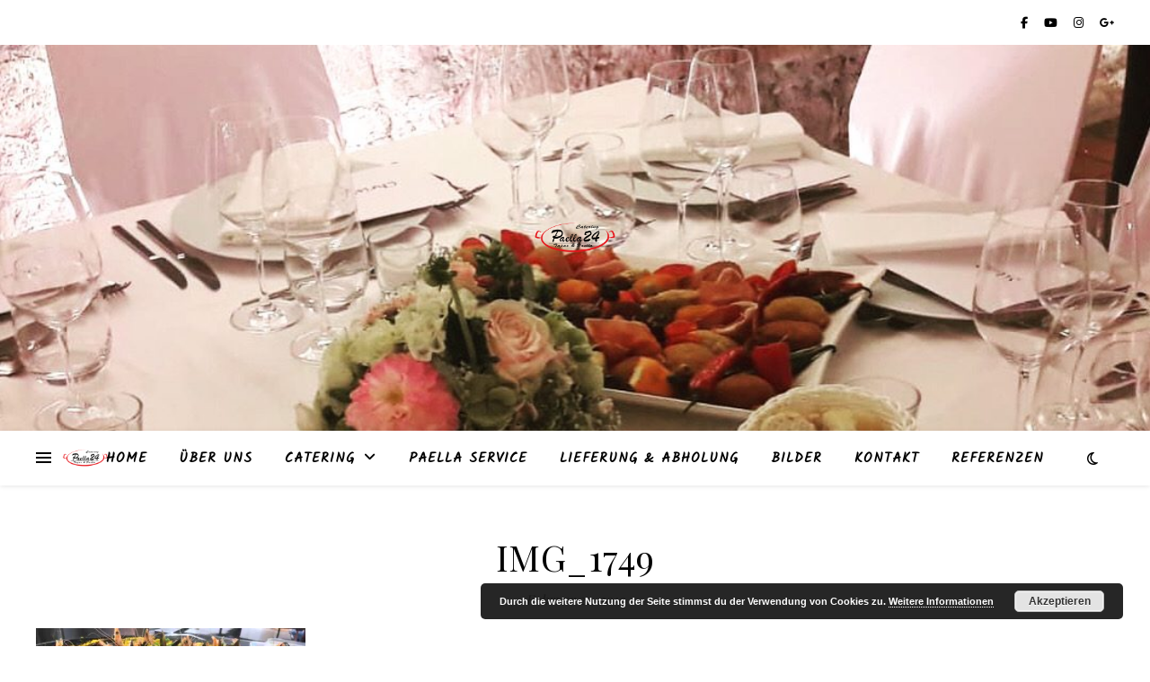

--- FILE ---
content_type: text/css
request_url: https://www.catering-paella.de/wp-content/uploads/fonts/624a7be21259e777db239c4539f1659d/font.css?v=1751701866
body_size: 403
content:
/*
 * Font file created by Local Google Fonts 0.24.0
 * Created: Sat, 05 Jul 2025 07:51:05 +0000
 * Handle: ashe-playfair-font
 * Original URL: //fonts.googleapis.com/css?family=Playfair+Display%3A400%2C700
*/

/* cyrillic */
@font-face {
  font-family: 'Playfair Display';
  font-style: normal;
  font-weight: 400;
  src: url(https://www.catering-paella.de/wp-content/uploads/fonts/624a7be21259e777db239c4539f1659d/playfair-display-cyrillic-v39-normal-400.woff2?c=1751701865) format('woff2');
  unicode-range: U+0301, U+0400-045F, U+0490-0491, U+04B0-04B1, U+2116;
}
/* vietnamese */
@font-face {
  font-family: 'Playfair Display';
  font-style: normal;
  font-weight: 400;
  src: url(https://www.catering-paella.de/wp-content/uploads/fonts/624a7be21259e777db239c4539f1659d/playfair-display--v39-normal-400.woff2?c=1751701865) format('woff2');
  unicode-range: U+0102-0103, U+0110-0111, U+0128-0129, U+0168-0169, U+01A0-01A1, U+01AF-01B0, U+0300-0301, U+0303-0304, U+0308-0309, U+0323, U+0329, U+1EA0-1EF9, U+20AB;
}
/* latin-ext */
@font-face {
  font-family: 'Playfair Display';
  font-style: normal;
  font-weight: 400;
  src: url(https://www.catering-paella.de/wp-content/uploads/fonts/624a7be21259e777db239c4539f1659d/playfair-display--v39-normal-400.woff2?c=1751701866) format('woff2');
  unicode-range: U+0100-02BA, U+02BD-02C5, U+02C7-02CC, U+02CE-02D7, U+02DD-02FF, U+0304, U+0308, U+0329, U+1D00-1DBF, U+1E00-1E9F, U+1EF2-1EFF, U+2020, U+20A0-20AB, U+20AD-20C0, U+2113, U+2C60-2C7F, U+A720-A7FF;
}
/* latin */
@font-face {
  font-family: 'Playfair Display';
  font-style: normal;
  font-weight: 400;
  src: url(https://www.catering-paella.de/wp-content/uploads/fonts/624a7be21259e777db239c4539f1659d/playfair-display--v39-normal-400.woff2?c=1751701866) format('woff2');
  unicode-range: U+0000-00FF, U+0131, U+0152-0153, U+02BB-02BC, U+02C6, U+02DA, U+02DC, U+0304, U+0308, U+0329, U+2000-206F, U+20AC, U+2122, U+2191, U+2193, U+2212, U+2215, U+FEFF, U+FFFD;
}
/* cyrillic */
@font-face {
  font-family: 'Playfair Display';
  font-style: normal;
  font-weight: 700;
  src: url(https://www.catering-paella.de/wp-content/uploads/fonts/624a7be21259e777db239c4539f1659d/playfair-display-cyrillic-v39-normal-400.woff2?c=1751701865) format('woff2');
  unicode-range: U+0301, U+0400-045F, U+0490-0491, U+04B0-04B1, U+2116;
}
/* vietnamese */
@font-face {
  font-family: 'Playfair Display';
  font-style: normal;
  font-weight: 700;
  src: url(https://www.catering-paella.de/wp-content/uploads/fonts/624a7be21259e777db239c4539f1659d/playfair-display--v39-normal-400.woff2?c=1751701865) format('woff2');
  unicode-range: U+0102-0103, U+0110-0111, U+0128-0129, U+0168-0169, U+01A0-01A1, U+01AF-01B0, U+0300-0301, U+0303-0304, U+0308-0309, U+0323, U+0329, U+1EA0-1EF9, U+20AB;
}
/* latin-ext */
@font-face {
  font-family: 'Playfair Display';
  font-style: normal;
  font-weight: 700;
  src: url(https://www.catering-paella.de/wp-content/uploads/fonts/624a7be21259e777db239c4539f1659d/playfair-display--v39-normal-400.woff2?c=1751701866) format('woff2');
  unicode-range: U+0100-02BA, U+02BD-02C5, U+02C7-02CC, U+02CE-02D7, U+02DD-02FF, U+0304, U+0308, U+0329, U+1D00-1DBF, U+1E00-1E9F, U+1EF2-1EFF, U+2020, U+20A0-20AB, U+20AD-20C0, U+2113, U+2C60-2C7F, U+A720-A7FF;
}
/* latin */
@font-face {
  font-family: 'Playfair Display';
  font-style: normal;
  font-weight: 700;
  src: url(https://www.catering-paella.de/wp-content/uploads/fonts/624a7be21259e777db239c4539f1659d/playfair-display--v39-normal-400.woff2?c=1751701866) format('woff2');
  unicode-range: U+0000-00FF, U+0131, U+0152-0153, U+02BB-02BC, U+02C6, U+02DA, U+02DC, U+0304, U+0308, U+0329, U+2000-206F, U+20AC, U+2122, U+2191, U+2193, U+2212, U+2215, U+FEFF, U+FFFD;
}


--- FILE ---
content_type: text/css
request_url: https://www.catering-paella.de/wp-content/uploads/fonts/469b3cc06d3389e05f8543fe29b94c4a/font.css?v=1751701870
body_size: 298
content:
/*
 * Font file created by Local Google Fonts 0.24.0
 * Created: Sat, 05 Jul 2025 07:51:09 +0000
 * Handle: ashe-kalam-font
 * Original URL: //fonts.googleapis.com/css?family=Kalam
*/

/* devanagari */
@font-face {
  font-family: 'Kalam';
  font-style: normal;
  font-weight: 400;
  src: url(https://www.catering-paella.de/wp-content/uploads/fonts/469b3cc06d3389e05f8543fe29b94c4a/kalam--v17-normal-400.woff2?c=1751701869) format('woff2');
  unicode-range: U+0900-097F, U+1CD0-1CF9, U+200C-200D, U+20A8, U+20B9, U+20F0, U+25CC, U+A830-A839, U+A8E0-A8FF, U+11B00-11B09;
}
/* latin-ext */
@font-face {
  font-family: 'Kalam';
  font-style: normal;
  font-weight: 400;
  src: url(https://www.catering-paella.de/wp-content/uploads/fonts/469b3cc06d3389e05f8543fe29b94c4a/kalam--v17-normal-400.woff2?c=1751701869) format('woff2');
  unicode-range: U+0100-02BA, U+02BD-02C5, U+02C7-02CC, U+02CE-02D7, U+02DD-02FF, U+0304, U+0308, U+0329, U+1D00-1DBF, U+1E00-1E9F, U+1EF2-1EFF, U+2020, U+20A0-20AB, U+20AD-20C0, U+2113, U+2C60-2C7F, U+A720-A7FF;
}
/* latin */
@font-face {
  font-family: 'Kalam';
  font-style: normal;
  font-weight: 400;
  src: url(https://www.catering-paella.de/wp-content/uploads/fonts/469b3cc06d3389e05f8543fe29b94c4a/kalam--v17-normal-400.woff2?c=1751701870) format('woff2');
  unicode-range: U+0000-00FF, U+0131, U+0152-0153, U+02BB-02BC, U+02C6, U+02DA, U+02DC, U+0304, U+0308, U+0329, U+2000-206F, U+20AC, U+2122, U+2191, U+2193, U+2212, U+2215, U+FEFF, U+FFFD;
}
